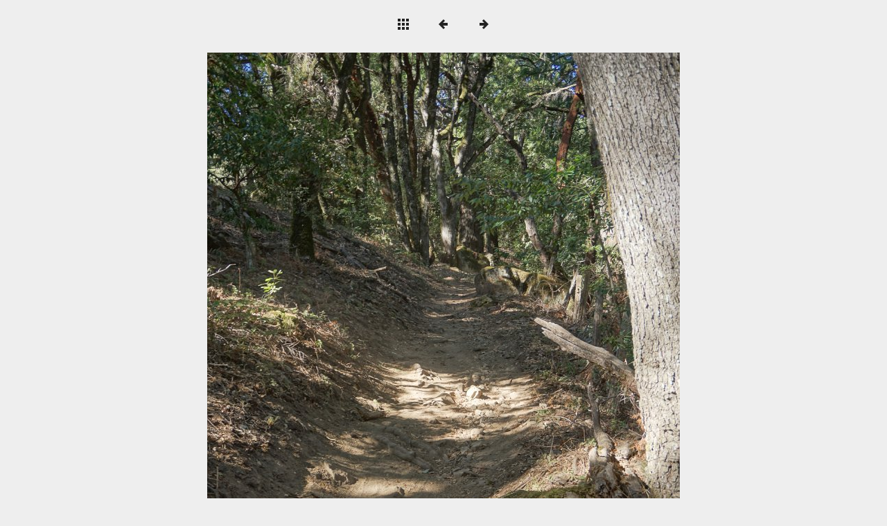

--- FILE ---
content_type: text/html
request_url: https://bayarearides.com/rides/skylinetrail/photos/slides/DSC03800.html
body_size: 907
content:
<!DOCTYPE html>
<html>
<!-- saved from url=(0014)about:internet -->
<head>
<meta charset="UTF-8">
<meta name="viewport" content="width=device-width, initial-scale=1.0">
<title>Skyline Trail</title>
<link href="../res/common.css" rel="stylesheet">
<link href="../res/styles.css" rel="stylesheet">
<script>
document.onkeydown = function(event) {
	switch(event.keyCode) {
		case 27: // esc
		case 38: // up
			location.href = '../index.html';
			break;
		case 37: // back
			location.href = 'DSC03798.html';
			break;
		case 39: // forward
			location.href = 'DSC03802.html';
			break;
	}
};
</script>
<link rel="alternate" href="../album.rss" type="application/rss+xml">
</head>
<body>
<div id="nav">
	<a href="../index.html"><img src="../res/index.png" alt="To index page" title="To index page"></a>
	<a href="DSC03798.html"><img src="../res/prev.png" alt="Next page" title="Previous page"></a>
	<a href="DSC03802.html"><img src="../res/next.png" alt="Next page" title="Next page"></a>
</div>
<div id="slideimage">
<img src="DSC03800.JPG" width="682" height="1024" alt="DSC03800">
	<a href="DSC03798.html" id="slide-prev" title="Previous page"></a>
	<a href="DSC03802.html" id="slide-next" title="Next page"></a>
</div>
<div id="slidecomment" style="max-width: 672px">A look back up possibly the most technical stretch of trail on this particular ride. The photo may not make it obvious but this is looking up a steep and rocky slope, though not a long one.</div>

<div id="jalbumwidgetcontainer"></div>
<script type="text/javascript"><!--//--><![CDATA[//><!--
_jaSkin = "Minimal";
_jaStyle = "light.css";
_jaVersion = "12.7.2";
_jaGeneratorType = "desktop";
_jaLanguage = "en";
_jaPageType = "slide";
_jaRootPath = "..";
_jaUserId = "295848";
var script = document.createElement("script");
script.type = "text/javascript";
script.src = "http://jalbum.net/widgetapi/load.js";
document.getElementById("jalbumwidgetcontainer").appendChild(script);
//--><!]]></script>

</body>
</html>
